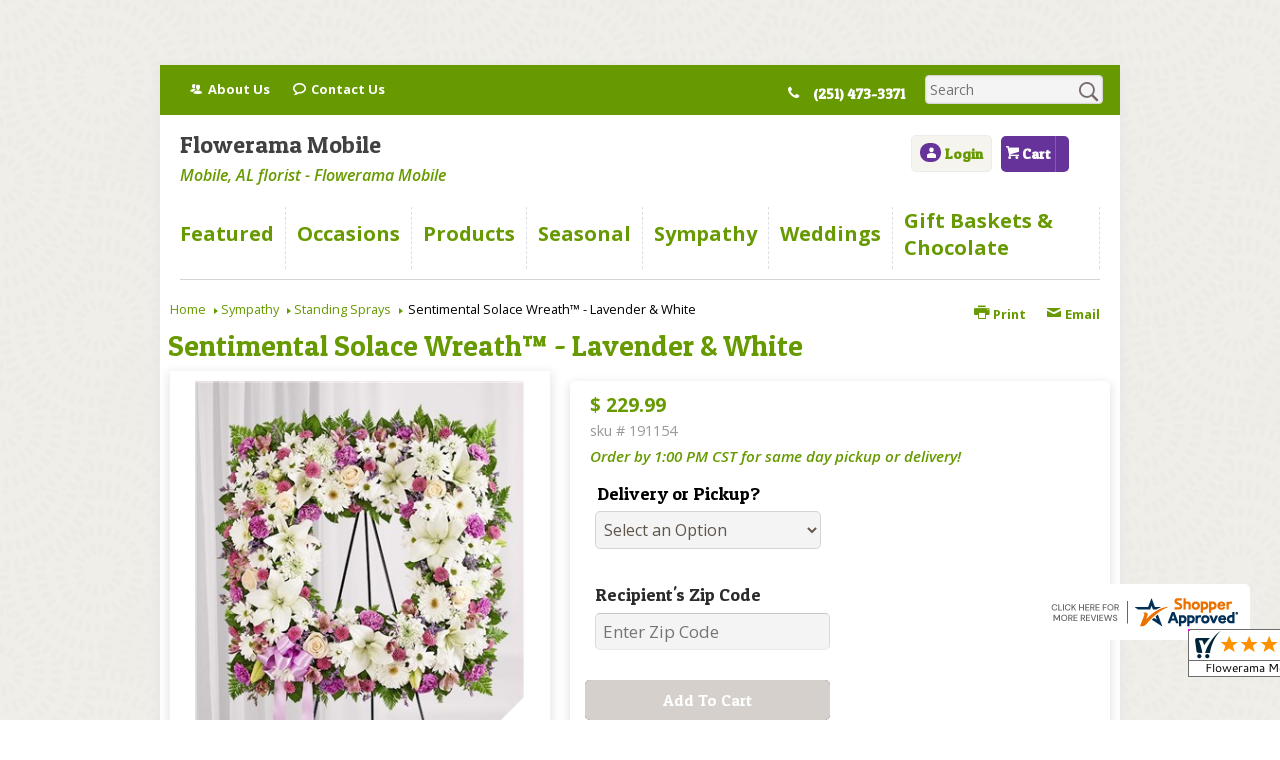

--- FILE ---
content_type: application/javascript
request_url: https://www.shopperapproved.com/widgets/testimonial/3.0/_BLOOMH5100000.js
body_size: 9275
content:

var sa_widget_overall = '4.9';
var sa_widget_overallcount = '774';
var dark_logo = 'https://www.shopperapproved.com/widgets/images/widgetfooter-darklogo-eng.png';
var darknarrow_logo = 'https://www.shopperapproved.com/widgets/images/widgetfooter-darknarrow-eng.png';
var white_logo = 'https://www.shopperapproved.com/widgets/images/widgetfooter-whitelogo-eng.png';
var whitenarrow_logo = 'https://www.shopperapproved.com/widgets/images/widgetfooter-whitenarrow-eng.png';
var colorized_logo = 'https://www.shopperapproved.com/widgets/images/widgetfooter-darklogo-eng-colorized.png';

//Cached 2026-01-25 02:27:13

sa_id = '37669';
sa_widget_contents = [{"name":"<span class=\"sa_displayname\">Charles B.<\/span>","date":"24 Jan 2026","stars":"5.0","link":"https:\/\/www.shopperapproved.com\/reviews\/Flowerama Mobile?reviewid=213765704","comments":"    Thank you.\n    "},{"name":"<span class=\"sa_displayname\">Charles R.<\/span>","date":"17 Jan 2026","stars":"5.0","link":"https:\/\/www.shopperapproved.com\/reviews\/Flowerama Mobile?reviewid=213414863","comments":"    Thank you.\n    "},{"name":"<span class=\"sa_displayname\">Myra D.<\/span>","date":"15 Jan 2026","stars":"5.0","link":"https:\/\/www.shopperapproved.com\/reviews\/Flowerama Mobile?reviewid=213310639","comments":"    Everything was so easy!\n    "},{"name":"<span class=\"sa_displayname\">Aaliyah M.<\/span>","date":"12 Jan 2026","stars":"5.0","link":"https:\/\/www.shopperapproved.com\/reviews\/Flowerama Mobile?reviewid=213105748","comments":"    Great experience and very easy!\n    "},{"name":"<span class=\"sa_displayname\">Monica M.<\/span><span class=\"sa_location\">- <span class=\"sa_stateprov\">Alabama<\/span>, <span class=\"sa_country\">united states<\/span><\/span>","date":"08 Jan 2026","stars":"5.0","link":"https:\/\/www.shopperapproved.com\/reviews\/Flowerama Mobile?reviewid=212427819","comments":"    You guys are always the best\n    "},{"name":"<span class=\"sa_displayname\">Cindy W.<\/span>","date":"08 Jan 2026","stars":"5.0","link":"https:\/\/www.shopperapproved.com\/reviews\/Flowerama Mobile?reviewid=212907424","comments":"    Flowerama have always been amazing! I live out in California and always use them for all birthday occasions.\n    "},{"name":"<span class=\"sa_displayname\">Jamie L.<\/span>","date":"06 Jan 2026","stars":"5.0","link":"https:\/\/www.shopperapproved.com\/reviews\/Flowerama Mobile?reviewid=212336860","comments":"    I love Flowerama! They always do a great job! Highly recommend for any occasion!\n    "},{"name":"<span class=\"sa_displayname\">Rebecca N.<\/span><span class=\"sa_location\">- <span class=\"sa_stateprov\">LA<\/span>, <span class=\"sa_country\">united states<\/span><\/span>","date":"05 Jan 2026","stars":"5.0","link":"https:\/\/www.shopperapproved.com\/reviews\/Flowerama Mobile?reviewid=212176666","comments":"    Easy to order, good communication, fast delivery. Flowerama called me to confirm a change in style\/model of selected bouquet. Very friendly, and professional. Will use them again!\n    "},{"name":"<span class=\"sa_displayname\">Jasper J.<\/span>","date":"27 Dec 2025","stars":"5.0","link":"https:\/\/www.shopperapproved.com\/reviews\/Flowerama Mobile?reviewid=212313685","comments":"    Lovely selection. Easy browsing.\n    "},{"name":"<span class=\"sa_displayname\">Chad<\/span><span class=\"sa_location\">- <span class=\"sa_stateprov\">AL<\/span>, <span class=\"sa_country\">united states<\/span><\/span>","date":"23 Dec 2025","stars":"5.0","link":"https:\/\/www.shopperapproved.com\/reviews\/Flowerama Mobile?reviewid=211595446","comments":"    Always prompt and reliable.  Order placed and delivered within a couple of hours.\n    "},{"name":"<span class=\"sa_displayname\">Rebecca S.<\/span>","date":"19 Dec 2025","stars":"5.0","link":"https:\/\/www.shopperapproved.com\/reviews\/Flowerama Mobile?reviewid=211977198","comments":"    Everything went great! Flowerama always makes lovely gifts!\n    "},{"name":"<span class=\"sa_displayname\">Laone K.<\/span>","date":"15 Dec 2025","stars":"5.0","link":"https:\/\/www.shopperapproved.com\/reviews\/Flowerama Mobile?reviewid=211730962","comments":"    Good selection. Decent prices.  Next day delivery and easy to use website.  Well done.\n    "},{"name":"<span class=\"sa_displayname\">Belinda L.<\/span>","date":"12 Dec 2025","stars":"5.0","link":"https:\/\/www.shopperapproved.com\/reviews\/Flowerama Mobile?reviewid=211544951","comments":"    Please deliver today. Thanks\n    "},{"name":"<span class=\"sa_displayname\">Bryant<\/span>","date":"11 Dec 2025","stars":"5.0","link":"https:\/\/www.shopperapproved.com\/reviews\/Flowerama Mobile?reviewid=211487685","comments":"    Second time I have purchased from Flowerama. Great expierence and great customer service.\n    "},{"name":"<span class=\"sa_displayname\">Lawrence B.<\/span>","date":"11 Dec 2025","stars":"5.0","link":"https:\/\/www.shopperapproved.com\/reviews\/Flowerama Mobile?reviewid=211481564","comments":"    N\/A\n    "},{"name":"<span class=\"sa_displayname\">Dennis R.<\/span>","date":"10 Dec 2025","stars":"5.0","link":"https:\/\/www.shopperapproved.com\/reviews\/Flowerama Mobile?reviewid=211424857","comments":"    It's always a pleasure thank you\n    "},{"name":"<span class=\"sa_displayname\">Vielca J.<\/span>","date":"03 Dec 2025","stars":"5.0","link":"https:\/\/www.shopperapproved.com\/reviews\/Flowerama Mobile?reviewid=211036787","comments":"    Quick and easy\n    "},{"name":"<span class=\"sa_displayname\">Dominic J.<\/span>","date":"01 Dec 2025","stars":"5.0","link":"https:\/\/www.shopperapproved.com\/reviews\/Flowerama Mobile?reviewid=210795859","comments":"    Good\n    "},{"name":"<span class=\"sa_displayname\">Joe<\/span>","date":"28 Nov 2025","stars":"5.0","link":"https:\/\/www.shopperapproved.com\/reviews\/Flowerama Mobile?reviewid=210582337","comments":"    Excellent\n    "},{"name":"<span class=\"sa_displayname\">Ia<\/span>","date":"25 Nov 2025","stars":"5.0","link":"https:\/\/www.shopperapproved.com\/reviews\/Flowerama Mobile?reviewid=209351264","comments":"    None\n    "},{"name":"<span class=\"sa_displayname\">Yetivia H.<\/span>","date":"21 Nov 2025","stars":"5.0","link":"https:\/\/www.shopperapproved.com\/reviews\/Flowerama Mobile?reviewid=209615519","comments":"    Website is user friendly.\n    "},{"name":"<span class=\"sa_displayname\">Aretha I.<\/span>","date":"16 Nov 2025","stars":"5.0","link":"https:\/\/www.shopperapproved.com\/reviews\/Flowerama Mobile?reviewid=209847937","comments":"    It has not shipped yet. Once it does you will have my answer\n    "},{"name":"<span class=\"sa_displayname\">Dylan P.<\/span><span class=\"sa_location\">- <span class=\"sa_stateprov\">Alabama <\/span>, <span class=\"sa_country\">united states<\/span><\/span>","date":"13 Nov 2025","stars":"5.0","link":"https:\/\/www.shopperapproved.com\/reviews\/Flowerama Mobile?reviewid=208962606","comments":"    Great company\n    "},{"name":"<span class=\"sa_displayname\">Greg D.<\/span>","date":"09 Nov 2025","stars":"5.0","link":"https:\/\/www.shopperapproved.com\/reviews\/Flowerama Mobile?reviewid=209459434","comments":"    Awesome\n    "},{"name":"<span class=\"sa_displayname\">Tenaysha C.<\/span>","date":"07 Nov 2025","stars":"5.0","link":"https:\/\/www.shopperapproved.com\/reviews\/Flowerama Mobile?reviewid=209361237","comments":"    need more choices\n    "},{"name":"<span class=\"sa_displayname\">Darius Y.<\/span><span class=\"sa_location\">- <span class=\"sa_stateprov\">AL<\/span>, <span class=\"sa_country\">United States<\/span><\/span>","date":"02 Nov 2025","stars":"5.0","link":"https:\/\/www.shopperapproved.com\/reviews\/Flowerama Mobile?reviewid=208515632","comments":"    The delivery was on time like and expected. And the presentation was fantastic. Thanks guys\n    "},{"name":"<span class=\"sa_displayname\">Tonie M.<\/span><span class=\"sa_location\">- <span class=\"sa_stateprov\">Alabama<\/span>, <span class=\"sa_country\">united states<\/span><\/span>","date":"24 Oct 2025","stars":"5.0","link":"https:\/\/www.shopperapproved.com\/reviews\/Flowerama Mobile?reviewid=208054238","comments":"    Quick and easy\n    "},{"name":"<span class=\"sa_displayname\">LaTisha C.<\/span>","date":"05 Oct 2025","stars":"5.0","link":"https:\/\/www.shopperapproved.com\/reviews\/Flowerama Mobile?reviewid=207550225","comments":"    Wonderful experience! I truly enjoy you all.You all are amazing!!!!\n    "},{"name":"<span class=\"sa_displayname sa_anonymous\">A Reviewer<\/span>","date":"02 Oct 2025","stars":"5.0","link":"https:\/\/www.shopperapproved.com\/reviews\/Flowerama Mobile?reviewid=207436367","comments":"    Love the flowers they bring\n    "},{"name":"<span class=\"sa_displayname\">barry<\/span><span class=\"sa_location\">- <span class=\"sa_stateprov\">AL<\/span>, <span class=\"sa_country\">united states<\/span><\/span>","date":"28 Sep 2025","stars":"5.0","link":"https:\/\/www.shopperapproved.com\/reviews\/Flowerama Mobile?reviewid=206658747","comments":"    easy to deliver. great website\n    "},{"name":"<span class=\"sa_displayname\">Demario C.<\/span>","date":"28 Sep 2025","stars":"5.0","link":"https:\/\/www.shopperapproved.com\/reviews\/Flowerama Mobile?reviewid=206741730","comments":"    Seems to be good so far\n    "},{"name":"<span class=\"sa_displayname\">Darius Y.<\/span><span class=\"sa_location\">- <span class=\"sa_stateprov\">AL<\/span>, <span class=\"sa_country\">United States<\/span><\/span>","date":"27 Sep 2025","stars":"5.0","link":"https:\/\/www.shopperapproved.com\/reviews\/Flowerama Mobile?reviewid=206639086","comments":"    My Mom loved her gifts. Thanks guys and God bless\n    "},{"name":"<span class=\"sa_displayname\">Aerryalle B.<\/span>","date":"23 Sep 2025","stars":"5.0","link":"https:\/\/www.shopperapproved.com\/reviews\/Flowerama Mobile?reviewid=206952983","comments":"    This is the ONLY florist I have ever used and that I WILL EVER USE!!\n    "},{"name":"<span class=\"sa_displayname\">Geneva W.<\/span>","date":"14 Sep 2025","stars":"5.0","link":"https:\/\/www.shopperapproved.com\/reviews\/Flowerama Mobile?reviewid=206489989","comments":"    I appreciate the user friendly online option.\n    "},{"name":"<span class=\"sa_displayname\">Becca<\/span><span class=\"sa_location\">- <span class=\"sa_stateprov\">AL<\/span>, <span class=\"sa_country\">united states<\/span><\/span>","date":"12 Sep 2025","stars":"5.0","link":"https:\/\/www.shopperapproved.com\/reviews\/Flowerama Mobile?reviewid=205839064","comments":"    cute selection and very quick service\n    "},{"name":"<span class=\"sa_displayname\">Gregory W.<\/span>","date":"12 Sep 2025","stars":"5.0","link":"https:\/\/www.shopperapproved.com\/reviews\/Flowerama Mobile?reviewid=206392795","comments":"    Easy to use website.\n    "},{"name":"<span class=\"sa_displayname\">Jacqueline C.<\/span><span class=\"sa_location\">- <span class=\"sa_stateprov\">Alabama<\/span>, <span class=\"sa_country\">united states<\/span><\/span>","date":"11 Sep 2025","stars":"5.0","link":"https:\/\/www.shopperapproved.com\/reviews\/Flowerama Mobile?reviewid=205649190","comments":"    Super easy to navigate this website. Beautiful arrangement and fast delivery.\n    "},{"name":"<span class=\"sa_displayname\">Chris G.<\/span><span class=\"sa_location\">- <span class=\"sa_stateprov\">AL<\/span>, <span class=\"sa_country\">united states<\/span><\/span>","date":"30 Aug 2025","stars":"5.0","link":"https:\/\/www.shopperapproved.com\/reviews\/Flowerama Mobile?reviewid=205166671","comments":"    It was a fast delivery and the flowers were beautiful. But the only problem I had was they didn't send any flower food so the died pretty quick.\n    "},{"name":"<span class=\"sa_displayname\">Toni R.<\/span>","date":"24 Aug 2025","stars":"5.0","link":"https:\/\/www.shopperapproved.com\/reviews\/Flowerama Mobile?reviewid=205382401","comments":"    Beautiful flowers and Always easy to do business with!\n    "},{"name":"<span class=\"sa_displayname\">Eloise R.<\/span>","date":"22 Aug 2025","stars":"5.0","link":"https:\/\/www.shopperapproved.com\/reviews\/Flowerama Mobile?reviewid=205289239","comments":"    So quick and convenient and I love the variety of choices and prices.\n    "},{"name":"<span class=\"sa_displayname\">Charles B.<\/span><span class=\"sa_location\">- <span class=\"sa_stateprov\">Alabama<\/span>, <span class=\"sa_country\">united states<\/span><\/span>","date":"18 Aug 2025","stars":"5.0","link":"https:\/\/www.shopperapproved.com\/reviews\/Flowerama Mobile?reviewid=204368690","comments":"    Excellent quality.  Superb service. Thank you very much.\n    "},{"name":"<span class=\"sa_displayname\">Marvin J.<\/span>","date":"14 Aug 2025","stars":"5.0","link":"https:\/\/www.shopperapproved.com\/reviews\/Flowerama Mobile?reviewid=204868204","comments":"    Great\n    "},{"name":"<span class=\"sa_displayname\">Jerri P.<\/span>","date":"12 Aug 2025","stars":"5.0","link":"https:\/\/www.shopperapproved.com\/reviews\/Flowerama Mobile?reviewid=204750718","comments":"    Great\n    "},{"name":"<span class=\"sa_displayname\">Karen C.<\/span>","date":"12 Aug 2025","stars":"5.0","link":"https:\/\/www.shopperapproved.com\/reviews\/Flowerama Mobile?reviewid=204738484","comments":"    The website is straightforward to navigate.\n    "},{"name":"<span class=\"sa_displayname\">Chandra P.<\/span>","date":"31 Jul 2025","stars":"5.0","link":"https:\/\/www.shopperapproved.com\/reviews\/Flowerama Mobile?reviewid=204058911","comments":"    Quick and easy\n    "},{"name":"<span class=\"sa_displayname\">Trenton C.<\/span><span class=\"sa_location\">- <span class=\"sa_stateprov\">TEXAS<\/span>, <span class=\"sa_country\">united states<\/span><\/span>","date":"29 Jul 2025","stars":"5.0","link":"https:\/\/www.shopperapproved.com\/reviews\/Flowerama Mobile?reviewid=203436869","comments":"    Easy\n    "},{"name":"<span class=\"sa_displayname\">Matthew B.<\/span>","date":"23 Jul 2025","stars":"5.0","link":"https:\/\/www.shopperapproved.com\/reviews\/Flowerama Mobile?reviewid=203678349","comments":"    Quick and easy\n    "},{"name":"<span class=\"sa_displayname\">Bridget<\/span>","date":"02 Jul 2025","stars":"5.0","link":"https:\/\/www.shopperapproved.com\/reviews\/Flowerama Mobile?reviewid=202552382","comments":"    This was for My eye dr who is retiring\n    "},{"name":"<span class=\"sa_displayname\">LaTisha C.<\/span>","date":"30 Jun 2025","stars":"5.0","link":"https:\/\/www.shopperapproved.com\/reviews\/Flowerama Mobile?reviewid=202468269","comments":"    Approved\n    "},{"name":"<span class=\"sa_displayname\">Courtney L.<\/span>","date":"30 Jun 2025","stars":"5.0","link":"https:\/\/www.shopperapproved.com\/reviews\/Flowerama Mobile?reviewid=202453482","comments":"    Easy and hassle free\n    "},{"name":"<span class=\"sa_displayname\">Carmella H.<\/span><span class=\"sa_location\">- <span class=\"sa_stateprov\">Alabama<\/span>, <span class=\"sa_country\">united states<\/span><\/span>","date":"26 Jun 2025","stars":"5.0","link":"https:\/\/www.shopperapproved.com\/reviews\/Flowerama Mobile?reviewid=201792093","comments":"    I'm never disappointed when I order from here.\n    "},{"name":"<span class=\"sa_displayname\">Terri G.<\/span>","date":"21 Jun 2025","stars":"5.0","link":"https:\/\/www.shopperapproved.com\/reviews\/Flowerama Mobile?reviewid=202056967","comments":"    Always order from you and have never been disappointed.\n    "},{"name":"<span class=\"sa_displayname\">Zach<\/span>","date":"19 Jun 2025","stars":"5.0","link":"https:\/\/www.shopperapproved.com\/reviews\/Flowerama Mobile?reviewid=201925214","comments":"    Please try to deliver around 9-10AM.\n    "},{"name":"<span class=\"sa_displayname\">Winston A.<\/span>","date":"18 Jun 2025","stars":"5.0","link":"https:\/\/www.shopperapproved.com\/reviews\/Flowerama Mobile?reviewid=201915561","comments":"    Well, I hope everything goes well. The delivery isn't going to be sent until tomorrow the next day. So I'll See...\n    "},{"name":"<span class=\"sa_displayname\">Shamirra R.<\/span>","date":"13 Jun 2025","stars":"5.0","link":"https:\/\/www.shopperapproved.com\/reviews\/Flowerama Mobile?reviewid=201654168","comments":"    Very easy to place order online.\n    "},{"name":"<span class=\"sa_displayname\">Jay<\/span>","date":"12 Jun 2025","stars":"5.0","link":"https:\/\/www.shopperapproved.com\/reviews\/Flowerama Mobile?reviewid=201609354","comments":"    I would love to have promo codes sent to my email. I\u2019ve ordered several times already\n    "},{"name":"<span class=\"sa_displayname\">Nicole F.<\/span>","date":"11 Jun 2025","stars":"5.0","link":"https:\/\/www.shopperapproved.com\/reviews\/Flowerama Mobile?reviewid=201570174","comments":"    Easy to find was I was looking for. Beautiful flowers!\n    "},{"name":"<span class=\"sa_displayname\">skip J.<\/span>","date":"27 May 2025","stars":"5.0","link":"https:\/\/www.shopperapproved.com\/reviews\/Flowerama Mobile?reviewid=200808262","comments":"    Great arrangements and easy process\n    "},{"name":"<span class=\"sa_displayname\">Daryl<\/span><span class=\"sa_location\">- <span class=\"sa_stateprov\">AL<\/span>, <span class=\"sa_country\">united states<\/span><\/span>","date":"20 May 2025","stars":"5.0","link":"https:\/\/www.shopperapproved.com\/reviews\/Flowerama Mobile?reviewid=199932848","comments":"    No issues whatsoever. The arrangement was exactly as pictured on the website. Very satisfied.\n    "},{"name":"<span class=\"sa_displayname\">Leland T.<\/span><span class=\"sa_location\">- <span class=\"sa_stateprov\">AL<\/span>, <span class=\"sa_country\">united states<\/span><\/span>","date":"19 May 2025","stars":"5.0","link":"https:\/\/www.shopperapproved.com\/reviews\/Flowerama Mobile?reviewid=199730058","comments":"    Everything was great.\n    "},{"name":"<span class=\"sa_displayname\">Mario R.<\/span>","date":"19 May 2025","stars":"5.0","link":"https:\/\/www.shopperapproved.com\/reviews\/Flowerama Mobile?reviewid=200393404","comments":"    All good\n    "},{"name":"<span class=\"sa_displayname sa_anonymous\">A Reviewer<\/span>","date":"19 May 2025","stars":"5.0","link":"https:\/\/www.shopperapproved.com\/reviews\/Flowerama Mobile?reviewid=199887314","comments":"    Great\n    "},{"name":"<span class=\"sa_displayname\">Ben C.<\/span><span class=\"sa_location\">- <span class=\"sa_stateprov\">Alabama <\/span>, <span class=\"sa_country\">USA<\/span><\/span>","date":"18 May 2025","stars":"5.0","link":"https:\/\/www.shopperapproved.com\/reviews\/Flowerama Mobile?reviewid=199798353","comments":"    No complaints, what so ever.\n    "},{"name":"<span class=\"sa_displayname sa_anonymous\">A Reviewer<\/span>","date":"16 May 2025","stars":"5.0","link":"https:\/\/www.shopperapproved.com\/reviews\/Flowerama Mobile?reviewid=200247923","comments":"    The website and checkout were very easy to use.\n    "},{"name":"<span class=\"sa_displayname\">Julie B.<\/span>","date":"13 May 2025","stars":"5.0","link":"https:\/\/www.shopperapproved.com\/reviews\/Flowerama Mobile?reviewid=199342963","comments":"    The flowers and plant I ordered were beautiful! Delivery was within an hour and my friend LOVED it! I have nothing but good things to say about this florist and would highly recommend!\n    "},{"name":"<span class=\"sa_displayname\">Devon D.<\/span>","date":"10 May 2025","stars":"5.0","link":"https:\/\/www.shopperapproved.com\/reviews\/Flowerama Mobile?reviewid=199951050","comments":"    Great shop!!!\n    "},{"name":"<span class=\"sa_displayname\">Rachelle<\/span>","date":"09 May 2025","stars":"5.0","link":"https:\/\/www.shopperapproved.com\/reviews\/Flowerama Mobile?reviewid=199907565","comments":"    Thank you, the last two times I\u2019ve sent mom flowers she raved and sent pictures.\n    "},{"name":"<span class=\"sa_displayname\">Jason S.<\/span>","date":"08 May 2025","stars":"5.0","link":"https:\/\/www.shopperapproved.com\/reviews\/Flowerama Mobile?reviewid=199790894","comments":"    Thanks for always being there when special occasions warrant a gift\n    "},{"name":"<span class=\"sa_displayname\">Charles B.<\/span>","date":"07 May 2025","stars":"5.0","link":"https:\/\/www.shopperapproved.com\/reviews\/Flowerama Mobile?reviewid=199742070","comments":"    Thank you very much.\n    "},{"name":"<span class=\"sa_displayname\">Michael D.<\/span>","date":"07 May 2025","stars":"5.0","link":"https:\/\/www.shopperapproved.com\/reviews\/Flowerama Mobile?reviewid=199733656","comments":"    Thank you\n    "},{"name":"<span class=\"sa_displayname\">Blaine<\/span>","date":"05 May 2025","stars":"5.0","link":"https:\/\/www.shopperapproved.com\/reviews\/Flowerama Mobile?reviewid=199585801","comments":"    Very smooth and easy experience with no crashes.\n    "},{"name":"<span class=\"sa_displayname\">Wilma D.<\/span><span class=\"sa_location\">- <span class=\"sa_stateprov\">AL<\/span>, <span class=\"sa_country\">united states<\/span><\/span>","date":"04 May 2025","stars":"5.0","link":"https:\/\/www.shopperapproved.com\/reviews\/Flowerama Mobile?reviewid=199027620","comments":"    Beautiful.\n    "},{"name":"<span class=\"sa_displayname\">Laura B.<\/span><span class=\"sa_location\">- <span class=\"sa_stateprov\">Tennessee<\/span>, <span class=\"sa_country\">united states<\/span><\/span>","date":"01 May 2025","stars":"5.0","link":"https:\/\/www.shopperapproved.com\/reviews\/Flowerama Mobile?reviewid=198721149","comments":"    Flowerama has never disappointed me. The arrangements are always beautiful and delivered on time!\n    "},{"name":"<span class=\"sa_displayname\">Jon D.<\/span>","date":"30 Apr 2025","stars":"5.0","link":"https:\/\/www.shopperapproved.com\/reviews\/Flowerama Mobile?reviewid=199338999","comments":"    Outstanding\n    "},{"name":"<span class=\"sa_displayname\">Bryant<\/span>","date":"25 Apr 2025","stars":"5.0","link":"https:\/\/www.shopperapproved.com\/reviews\/Flowerama Mobile?reviewid=199102017","comments":"    Thank you!\n    "},{"name":"<span class=\"sa_displayname sa_anonymous\">A Reviewer<\/span>","date":"23 Apr 2025","stars":"5.0","link":"https:\/\/www.shopperapproved.com\/reviews\/Flowerama Mobile?reviewid=198957572","comments":"    Good card selection process\n    "},{"name":"<span class=\"sa_displayname\">LaBrittany K.<\/span><span class=\"sa_location\">- <span class=\"sa_stateprov\">Alabama<\/span>, <span class=\"sa_country\">united states<\/span><\/span>","date":"21 Apr 2025","stars":"5.0","link":"https:\/\/www.shopperapproved.com\/reviews\/Flowerama Mobile?reviewid=198222047","comments":"    I love y'all ! Even now that I've moved 500+  miles away I can always count on you all ! There's nothing like home. The best in Mobile !\n    "},{"name":"<span class=\"sa_displayname\">Johnathan H.<\/span>","date":"17 Apr 2025","stars":"5.0","link":"https:\/\/www.shopperapproved.com\/reviews\/Flowerama Mobile?reviewid=198646711","comments":"    Easy peasy\n    "},{"name":"<span class=\"sa_displayname\">Chris H.<\/span>","date":"16 Apr 2025","stars":"5.0","link":"https:\/\/www.shopperapproved.com\/reviews\/Flowerama Mobile?reviewid=198589660","comments":"    Very easy to navigate the site and order !\n    "},{"name":"<span class=\"sa_displayname\">Karen<\/span>","date":"15 Apr 2025","stars":"5.0","link":"https:\/\/www.shopperapproved.com\/reviews\/Flowerama Mobile?reviewid=197940834","comments":"    Easy to order and delivery went off without a hitch\n    "},{"name":"<span class=\"sa_displayname\">Linda T.<\/span><span class=\"sa_location\">- <span class=\"sa_stateprov\">AL<\/span>, <span class=\"sa_country\">united states<\/span><\/span>","date":"11 Apr 2025","stars":"5.0","link":"https:\/\/www.shopperapproved.com\/reviews\/Flowerama Mobile?reviewid=197723992","comments":"    Always buying flowers for the lovely ladies in my life from here!\n    "},{"name":"<span class=\"sa_displayname\">Cynthia D.<\/span>","date":"10 Apr 2025","stars":"5.0","link":"https:\/\/www.shopperapproved.com\/reviews\/Flowerama Mobile?reviewid=198234021","comments":"    Expedient and efficient\n    "},{"name":"<span class=\"sa_displayname\">Bridgette Y.<\/span>","date":"09 Apr 2025","stars":"5.0","link":"https:\/\/www.shopperapproved.com\/reviews\/Flowerama Mobile?reviewid=198205773","comments":"    Very efficient.\n    "},{"name":"<span class=\"sa_displayname\">Tim S.<\/span>","date":"04 Apr 2025","stars":"5.0","link":"https:\/\/www.shopperapproved.com\/reviews\/Flowerama Mobile?reviewid=197907624","comments":"    Everything was great. Friendly people on the phone\n    "},{"name":"<span class=\"sa_displayname\">Carmella H.<\/span>","date":"03 Apr 2025","stars":"5.0","link":"https:\/\/www.shopperapproved.com\/reviews\/Flowerama Mobile?reviewid=197884777","comments":"    Love this company!\n    "},{"name":"<span class=\"sa_displayname\">Christine<\/span>","date":"03 Apr 2025","stars":"5.0","link":"https:\/\/www.shopperapproved.com\/reviews\/Flowerama Mobile?reviewid=197844166","comments":"    Always easy with great selection.\n    "},{"name":"<span class=\"sa_displayname\">Ursula H.<\/span>","date":"28 Mar 2025","stars":"5.0","link":"https:\/\/www.shopperapproved.com\/reviews\/Flowerama Mobile?reviewid=197523829","comments":"    Excellent so far!\n    "},{"name":"<span class=\"sa_displayname\">Alicia O.<\/span><span class=\"sa_location\">- <span class=\"sa_stateprov\">Ga<\/span>, <span class=\"sa_country\">united states<\/span><\/span>","date":"25 Mar 2025","stars":"5.0","link":"https:\/\/www.shopperapproved.com\/reviews\/Flowerama Mobile?reviewid=196806669","comments":"    Very friendly, good quality, easy to use website\n    "},{"name":"<span class=\"sa_displayname sa_anonymous\">A Reviewer<\/span>","date":"24 Mar 2025","stars":"5.0","link":"https:\/\/www.shopperapproved.com\/reviews\/Flowerama Mobile?reviewid=197279122","comments":"    We love Flowerama!!!\n    "},{"name":"<span class=\"sa_displayname\">Martha H.<\/span>","date":"21 Mar 2025","stars":"5.0","link":"https:\/\/www.shopperapproved.com\/reviews\/Flowerama Mobile?reviewid=197140876","comments":"    Very easy transaction\n    "},{"name":"<span class=\"sa_displayname\">Raiven P.<\/span><span class=\"sa_location\">- <span class=\"sa_stateprov\">AL<\/span>, <span class=\"sa_country\">united states<\/span><\/span>","date":"20 Mar 2025","stars":"5.0","link":"https:\/\/www.shopperapproved.com\/reviews\/Flowerama Mobile?reviewid=196514031","comments":"    Loved the service provided\n    "},{"name":"<span class=\"sa_displayname\">Sajni F.<\/span>","date":"19 Mar 2025","stars":"5.0","link":"https:\/\/www.shopperapproved.com\/reviews\/Flowerama Mobile?reviewid=197012738","comments":"    The website was easy to use!\n    "},{"name":"<span class=\"sa_displayname\">James R.<\/span>","date":"13 Mar 2025","stars":"5.0","link":"https:\/\/www.shopperapproved.com\/reviews\/Flowerama Mobile?reviewid=196680871","comments":"    This is my first time ordering from you. I wanted to use a local flower shop.\n    "},{"name":"<span class=\"sa_displayname\">Clara R.<\/span>","date":"10 Mar 2025","stars":"5.0","link":"https:\/\/www.shopperapproved.com\/reviews\/Flowerama Mobile?reviewid=196511292","comments":"    Great !\n    "},{"name":"<span class=\"sa_displayname\">Anna L.<\/span>","date":"10 Mar 2025","stars":"5.0","link":"https:\/\/www.shopperapproved.com\/reviews\/Flowerama Mobile?reviewid=196509078","comments":"    Online ordering was a breeze!\n    "},{"name":"<span class=\"sa_displayname\">Emanual<\/span><span class=\"sa_location\">- <span class=\"sa_stateprov\">Alabama<\/span>, <span class=\"sa_country\">united states<\/span><\/span>","date":"09 Mar 2025","stars":"5.0","link":"https:\/\/www.shopperapproved.com\/reviews\/Flowerama Mobile?reviewid=195875965","comments":"    It was great\n    "},{"name":"<span class=\"sa_displayname sa_anonymous\">A Reviewer<\/span>","date":"28 Feb 2025","stars":"5.0","link":"https:\/\/www.shopperapproved.com\/reviews\/Flowerama Mobile?reviewid=195955151","comments":"    Easy order process!\n    "},{"name":"<span class=\"sa_displayname\">Danielle G.<\/span>","date":"22 Feb 2025","stars":"5.0","link":"https:\/\/www.shopperapproved.com\/reviews\/Flowerama Mobile?reviewid=195583048","comments":"    Great and easy to use!\n    "},{"name":"<span class=\"sa_displayname\">Pedro<\/span><span class=\"sa_location\">- <span class=\"sa_stateprov\">AL<\/span>, <span class=\"sa_country\">Estados Unidos<\/span><\/span>","date":"20 Feb 2025","stars":"5.0","link":"https:\/\/www.shopperapproved.com\/reviews\/Flowerama Mobile?reviewid=194919231","comments":"    Bery good\n    "},{"name":"<span class=\"sa_displayname\">Curtis R.<\/span>","date":"18 Feb 2025","stars":"5.0","link":"https:\/\/www.shopperapproved.com\/reviews\/Flowerama Mobile?reviewid=195411907","comments":"    Great site!\n    "}];
sa_css = '.sa_rounded .sa_review { -moz-border-radius: 10px !important; -webkit-border-radius: 10px !important; -khtml-border-radius: 10px !important; border-radius: 10px !important; } .sa_topborder .sa_review { border-width: 1px 0 0 0 !important; } .sa_noborder .sa_review { border-width: 0 !important; } .sa_bgWhite .sa_review { background-color: #ffffff; } .sa_bgBlack .sa_review { background-color: #000000; } .sa_bgBlue .sa_review { background-color: #012847; } .sa_bgGray .sa_review { background-color: #ebebeb; } .sa_bgRed .sa_review { background-color: #780001; } .sa_bgGreen .sa_review { background-color: #185a1c; } .sa_bgGold .sa_review { background-color: #b77105; } .sa_colorWhite .sa_review { color: #ffffff; } .sa_colorBlack .sa_review { color: #000000; } .sa_colorBlue .sa_review { color: #012847; } .sa_colorGray .sa_review { color: #808080; } .sa_borderWhite .sa_review { border: #ffffff solid 1px; } .sa_borderBlack .sa_review { border: #000000 solid 1px; } .sa_borderBlue .sa_review { border: #012847 solid 1px; } .sa_borderGray .sa_review { border: #ebebeb solid 1px; } .sa_displayname { font-weight: bold; padding-right: .5em; } .sa_info { width: 150px; font-size: 14px; padding: 0 12px 12px 0; overflow: hidden; } .sa_name { white-space: nowrap; overflow: hidden; text-overflow: ellipsis; } .sa_wide .sa_name { white-space: inherit; overflow: auto; text-overflow: none; } .sa_comments { background-color: inherit !important; overflow: hidden; position: relative; line-height: 1.2em; padding: 0 !important; } .sa_comments:before { background-color: inherit; bottom: 0; position: absolute; right: 0; content: \'\\2026\'; } .sa_comments:after{ content: \'\'; background-color: inherit; position: absolute; height: 100px; width: 100%; z-index: 1; } .sa_wide .sa_info { float: left; height: 90px; } .sa_wide .sa_comments { text-align: left; } .sa_review { clear: both; padding: 1em !important; height: 160px; overflow: hidden; margin: 2px; cursor: pointer; } .sa_review span { display: inline !important; } .sa_review span.sa_star { display: inline-block !important; } .sa_wide .sa_review { height: auto; overflow: auto; } .sa_star { cursor:pointer; /*background: url(\"https://www.shopperapproved.com/widgets/widgetstar.png\") no-repeat;*/ background: url(\"https://www.shopperapproved.com/thankyou/simplestar.png\") no-repeat; width: 24px; height: 24px; display: inline-block !important; padding-right: 4px; } .sa_activestar { background-position: 0 -24px; } .sa_date { display: none; } .sa_showdate .sa_date { display: block !important; } .sa_narrow { font-size: 11px !important; } .sa_narrow .sa_review { height: 130px; } .sa_narrow .sa_name { font-size: 12px !important; width: 120px !important; } .sa_narrow .sa_date { font-size: 12px !important; width: 120px !important; } /*.sa_narrow .sa_star { background: url(\"https://www.shopperapproved.com/widgets/widgetstar-small.png\") no-repeat !important; width: 18px !important; height: 18px !important; }*/ .sa_narrow .sa_star { background-image: url(\"https://www.shopperapproved.com/thankyou/simplestar.png\") !important; background-repeat: no-repeat !important; transform: scale(.75) !important; width: 26px !important; height: 30px !important; background-size: cover !important; background-position: 0 0; } .sa_narrow .sa_activestar { background-position: 0 -30px; } .sa_activestar_clientside { background-position: 0 -26px !important; } .sa_review120 .sa_review { height: 120px; } .sa_review95 .sa_review { height: 95px; } .sa_hidelocation .sa_location { display: none !important; } .sa_hideimage .sa_widget_footer { display: none !important; } .sa_temp { height: auto !important; overflow: visible !important; } .sa_wide.sa_narrow .sa_review { height: 50px; } .sa_wide.sa_narrow .sa_info { height: 35px; } .sa_wide.sa_narrow .sa_comments { } .sa_table { border: 0; background-color: inherit; } .sa_table tr { background-color: inherit; } .sa_table td { border: 0; background-color: inherit; } .sa_left { width: 150px; vertical-align: top; } .sa_right { vertical-align: top; } .sa_flex .sa_info,.sa_flex .sa_comments,.sa_flex .sa_review { height: auto !important; } .shopperapproved_widget table td { padding: 0 !important; }';

if (typeof(sa_static) == 'undefined')
    sa_static = false;

sa_setCookie = function(c_name,value,exdays)
{
    var exdate=new Date();
    exdate.setDate(exdate.getDate() + exdays);
    var c_value=escape(value) + ((exdays==null) ? "" : "; expires="+exdate.toUTCString())+"; secure";
    document.cookie=c_name + "=" + c_value;
}

sa_getCookie = function(c_name)
{
    var i,x,y,ARRcookies=document.cookie.split(";");
    for (i=0;i<ARRcookies.length;i++)
    {
        x=ARRcookies[i].substr(0,ARRcookies[i].indexOf("="));
        y=ARRcookies[i].substr(ARRcookies[i].indexOf("=")+1);
        x=x.replace(/^\s+|\s+$/g,"");
        if (x==c_name)
        {
            return unescape(y);
        }
    }
    return null;
} 

var sa_index = sa_getCookie('sa_current_view_merchant_'+sa_id);
var sa_product_index = sa_getCookie('sa_current_view_product_'+sa_id);
if (sa_index == null)
    sa_index = 0;
if (sa_product_index == null)
    sa_product_index = 0;    

function loadStyle(css) {
	
	//Adding roboto font on request for all
	var link = document.createElement('link');
    link.setAttribute('rel', 'stylesheet');
    link.setAttribute('type', 'text/css');
    link.setAttribute('href', 'https://fonts.googleapis.com/css?family=Roboto');
    document.getElementsByTagName('head')[0].appendChild(link);
	/////////////End roboto////////////
    var sastyle = document.createElement('style');
    sastyle.type = 'text/css';
    
    if (typeof(sastyle.styleSheet) != 'undefined' && typeof(sastyle.styleSheet.cssText) != 'undefined') {
        sastyle.styleSheet.cssText = css;   
    }
    else {
        sastyle.innerHTML = css;    
    }
    document.getElementsByTagName('head')[0].appendChild(sastyle);
}

function formatDate(date, format) {
    date = Date.parse(date);
    date = new Date(date);
    var day = date.getDate();
    var year = date.getFullYear();
    var month = date.getMonth();
    
    var longmonth = ['January', 'February', 'March', 'April', 'May', 'June', 'July', 'August', 'September', 'October', 'November', 'December'];
    var shortmonth = ['Jan', 'Feb', 'Mar', 'Apr', 'May', 'Jun', 'Jul', 'Aug', 'Sep', 'Oct', 'Nov', 'Dec'];
    
    switch (format) {
        case 'm/d/Y':
            return sa_pad(month+1, 2) + '/' + sa_pad(day, 2) + '/' + year;
        case 'd/m/Y':
            return sa_pad(day, 2) + '/' + sa_pad(month+1, 2) + '/' + year; 
        case 'j M Y':
            return day + ' ' + shortmonth[month] + ' ' + year;
        case 'F j, Y':
            return longmonth[month] + ' ' + day + ', ' + year;  
        default:
            return day + ' ' + shortmonth[month] + ' ' + year; 
    }  
}

function sa_pad(num, size) {
    var s = num+"";
    while (s.length < size) s = "0" + s;
    return s;
} 

var sa_loop = null;
function sa_loop_go(start) {
    
    if (typeof(sa_interval) == 'undefined') {
        sa_interval = 5000;
    }
    
    if (typeof(sa_loop) != 'undefined' && sa_loop != null)
        clearInterval(sa_loop);    
    if (start)
        sa_loop = window.setTimeout(saLoop, sa_interval);  
}

//http://weblogs.asp.net/joelvarty/archive/2009/05/07/load-jquery-dynamically.aspx
var jQueryScriptOutputted = false;
function initsaJQWidget3(restart) {
    
    if (typeof(restart) === 'undefined')
        restart = false;
    
    //if the jQuery object isn't available
    if (typeof(saJQ) == 'undefined') {

        if (! jQueryScriptOutputted) {
            //only output the script once..
            jQueryScriptOutputted = true;

            //output the script (load it from google api)
            var js = window.document.createElement('script');
            //jquery migration
            typeof(sa_jq_host) == 'undefined' ? sa_jq_host = 'www.shopperapproved.com': sa_jq_host;
            js.src = "//"+sa_jq_host+"/page/js/jquery.noconflict.js";
            // js.src = "//www.shopperapproved.com/page/js/jquery.noconflict.js";
            js.type = 'text/javascript'; 
            document.getElementsByTagName("head")[0].appendChild(js);
        }
        setTimeout(initsaJQWidget3, 50);
    } else { 
        
                
        function startShopperWidget3(first, tries)
        {
            tries = (typeof(tries) == 'undefined') ? 0 : ++tries;
            if (saJQ('div.shopperapproved_widget').length == 0 && tries < 10) {                 
                setTimeout(startShopperWidget3(first, tries), 300);
                return false;
            }
            
            if (typeof(sa_widget_overallcount) != 'undefined') {
                saJQ('.shopperapproved_rating_count').html(sa_widget_overallcount);
                saJQ('.shopperapproved_rating_value').html(sa_widget_overall);
            }
            
            
            if (typeof(first) == 'undefined')
                first = true;
                
            saJQ('a.sa_footer').click( function(e) {
                if (!saJQ(this).parent().siblings('div.shopperapproved_widget').hasClass('sa_hidelinks')) {
                    var nonwin = navigator.appName!='Microsoft Internet Explorer'?'yes':'no';
                    var height = screen.availHeight - 90;
                    var features = 'location='+nonwin+',scrollbars=yes,width=620,height='+height+',menubar=no,toolbar=no';
                    window.open(saJQ(this).prop('href'), 'shopperapproved', features);
                } 
                e.preventDefault();
            });
                                                                
            saJQ('div.shopperapproved_widget').each( function () {
                
                saJQ(this).height('css', '0px');
                
                var countclass = saJQ(this).attr('class').match(/sa_count([0-9]+)/);
                var count = (countclass) ? countclass[1] : 1;
                
                var horizontal = saJQ(this).hasClass('sa_horizontal');

                if (horizontal && saJQ(this).width() < count * 198) {
                    count = Math.floor(saJQ(this).width() / 198);
                    if (count < 1)
                        count = 1;
                }

                if (is_sa_product(this)) {
                    if (sa_product_widget_contents.length < count) {
                        count = sa_product_widget_contents.length;
                    }
                }
                else {
                    if (sa_widget_contents.length < count) {
                        count = sa_widget_contents.length;
                    }
                } 
                
                
                if ((horizontal && saJQ(this).width() / count >= 500) || (!horizontal && saJQ(this).width() >= 500)) {
                    saJQ(this).toggleClass('sa_wide', true);
                }

                var tdpercent = Math.round(100 / count);
                var widgethtml = (horizontal) ? '<table style="width:100%; table-layout: fixed;" cellpadding="5px"><tr>' : ''; 
                for (i=0; i<count; i++) {
                    if (horizontal)
                        widgethtml += '<td style="width:'+tdpercent+'%; vertical-align:top;">';
                    widgethtml += '<div class="sa_review" style="display: none;">';                            
                     
                    widgethtml += '<div class="sa_info"><span style="white-space: nowrap">'
                        + '<span class="sa_star"></span>'
                        + '<span class="sa_star"></span>'
                        + '<span class="sa_star"></span>'
                        + '<span class="sa_star"></span>'
                        + '<span class="sa_star"></span>'
                        + '</span>'
                        + '<div class="sa_name"></div>'
                        + '<div class="sa_date"></div>'
                        + '</div>';
                        
                     widgethtml += '<div class="sa_comments" style="padding-bottom: 10px"></div>';
                     
                     widgethtml += '</div>';
                     if (horizontal)
                        widgethtml += '</td>'; 
                     else
                        widgethtml += '<div style="clear:both;"></div>';                       
                }
                if (horizontal)
                    widgethtml += '</tr></table>';    
                saJQ(this).html(widgethtml);     
            });
            
            saJQ('window').resize( function () {
                var wide = ((saJQ('div.shopperapproved_widget').hasClass('sa_horizontal') && saJQ('div.shopperapproved_widget').width() / count >= 500)
                    || (!saJQ('div.shopperapproved_widget').hasClass('sa_horizontal') && saJQ('div.shopperapproved_widget').width() >= 500));
                saJQ('div.shopperapproved_widget').toggleClass('sa_wide', wide);
            });
            
            saLoop(first);

            if (!sa_static) {
                
                saJQ(' .sa_review').mouseover( function () {
                    sa_loop_go(false);      
                });
                
                saJQ(' .sa_review').mouseout( function () {
                    sa_loop_go(true);        
                });
                
                saJQ(' .sa_review').click( function() {
                    if (saJQ(this).data('link')) {
                        var nonwin=navigator.appName!='Microsoft Internet Explorer'?'yes':'no'; 
                        var certheight=screen.availHeight-90; 
                        window.open(saJQ(this).data('link'), 'shopperapproved', 'location='+nonwin+',scrollbars=yes,width=620,height='+certheight+',menubar=no,toolbar=no');
                    
                    }        
                });
            }     
            
        }
        
        var sa_started = restart;
        saJQ(document).ready( function() {
            if (sa_started) return false;            
            sa_started = true;
            startShopperWidget3();            
        });
        saJQ(window).on('load',function() {
            if (sa_started) return false;
            sa_started = true;
            startShopperWidget3();            
        });
        
        if (restart)
            startShopperWidget3(false);
    } 
    
    
} 

//No ellipses in javascript.

function is_sa_product(parent) {
    return (typeof(sa_product_widget_contents) != 'undefined' && saJQ(parent).hasClass('sa_product'));    
}

//Rotating testimonials            
var sa_html_cache = false;
var sa_widget_group = {};
var sa_reviewcount;
if (typeof(sa_widget_contents) != 'undefined') {
    sa_widget_group['merchant'] = sa_widget_contents;
    sa_reviewcount = sa_widget_contents.length;
}
if (typeof(sa_product_widget_contents) != 'undefined') {
    sa_widget_group['product'] = sa_product_widget_contents;
    sa_reviewcount = sa_product_widget_contents.length;
}
function saLoop(first)
{
    var rnd = Math.random();
    if (typeof(first) != 'undefined') {
        var sa_reviews = saJQ(' .sa_review');
    }
    else {
         var sa_reviews = saJQ('div.shopperapproved_widget .sa_review');
         if (sa_reviews.length == 0)
            sa_reviews = saJQ(' .sa_review'); 
         else
            sa_reviews = saJQ(sa_reviews).not('div.sa_static .sa_review');
            
         if (typeof(sa_product_widget_contents) != 'undefined' && sa_product_widget_contents.length <= 1)
            sa_reviews = saJQ(sa_reviews).not('div.sa_product .sa_review');
    }        
        
    var count = sa_reviews.length;
    var fadetime = (typeof(first) != 'undefined') ? 0 : 500;
    sa_reviews.fadeOut(fadetime, function() {
        var parent = saJQ(this).parents('div.shopperapproved_widget');
        if (!parent.hasClass('sa_static') || typeof(first) != 'undefined')
        {
            if (is_sa_product(parent)) {
                var g = 'product';
                if (typeof(sa_product_index) == 'undefined' || sa_product_index == '' || sa_product_index >= sa_product_widget_contents.length)
                    sa_product_index = 0;
                var gi = sa_product_index;
            }
            else {
                var g = 'merchant';
                if (typeof(sa_index) == 'undefined' || sa_index == '' || sa_index >= sa_widget_contents.length)
                    sa_index = 0;
                var gi = sa_index;
            }
                        
            if (sa_widget_group[g].length == 0)
            {
                saJQ(parent).hide();  
                saJQ(parent).parents(' .sa_container').hide();    
            }
            else
            {                
                saJQ(this).find(' .sa_name').html(sa_widget_group[g][gi]['name']);
                
                if (saJQ(this).parents('div.shopperapproved_widget').hasClass('sa_showdate')) {
                    if ((parent).hasClass('sa_mdY'))
                        format = 'm/d/Y';
                    else if ((parent).hasClass('sa_dmY'))
                        format = 'd/m/Y';
                    else if ((parent).hasClass('sa_FjY'))
                        format = 'F j, Y';
                    else if ((parent).hasClass('sa_jMY'))
                        format = 'j M Y';
                    else
                        format = false;
                    var date = formatDate(sa_widget_group[g][gi]['date'], format);
                    saJQ(this).find(' .sa_date').html(date);
                }                            
                saJQ(this).find(' .sa_comments').html(sa_widget_group[g][gi]['comments']);
                
                //New css
                saJQ(this).find(' .sa_star').toggleClass('sa_activestar', false);
                saJQ(this).find(' .sa_star').slice(0, sa_widget_group[g][gi]['stars']).each( function () {
                    saJQ(this).toggleClass('sa_activestar', true);
                });
                
                //Does it matter if they are there so long?
                // this cookie should be HttpOnly, so it's set from server side, and we can't modify it from JS
                // sa_setCookie('sa_current_view_'+g+'_'+sa_id, parseInt(gi) + 1, 1);
                if (sa_widget_group[g][gi]['link'] && !saJQ(this).parents('div.shopperapproved_widget').hasClass('sa_hidelinks'))
                    saJQ(this).data('link', sa_widget_group[g][gi]['link']);
               
            }
            
            if (is_sa_product(parent)) {    
                sa_product_index++;
                if (sa_product_index >= sa_product_widget_contents.length)
                    sa_product_index = 0;
            }
            else {
                sa_index++;
                if (sa_index >= sa_widget_contents.length)
                    sa_index = 0;    
            }
        }
        
        if (--count == 0) {
            saJQ(' .sa_review').fadeIn(fadetime+200).promise().done( function () {
                if (typeof(first) != 'undefined' && first) {
                    //After everything is run, resize containers so we don't jump at the bottom.
                    saJQ('div.shopperapproved_widget').not(' .sa_flex').not(' .sa_fill').each( function() {
                        
                        
                        
                        if (saJQ(this).height() > 0 && (typeof(sa_adjustheight) == 'undefined' || sa_adjustheight == true)) {
                            var h = saJQ(this).height();
                            if (h < 50)
                                h = 50;
                            saJQ(this).css('height', h + 'px');
                            if (h < 100) {
                                var rh = h - 25;
                                saJQ(' .sa_review').css({'height':rh+'px', 'overflow':'hidden'} );
                            }
                        }  
                        
                          
                    }); 
                    
                    if (!saJQ(parent).hasClass('sa_wide') && saJQ(this).width() > 0) {
                        saJQ(this).find(' .sa_name,.sa_info,.sa_comments').width(saJQ(this).width());
                    }
                    
                    
                    if (saJQ(parent).hasClass('sa_fill')) { 
                        
                        var hdiff;
                        
                        if (saJQ(parent).hasClass('sa_vertical')) {
                            var cclass = saJQ(parent).attr('class').match(/sa_count([0-9]+)/);
                            var c = (cclass) ? cclass[1] : 1;
                            hdiff = ((saJQ(parent).parent().height() - 60)/c ) - 180;
                            while (hdiff < 0 && c > 0) {
                                c--;
                                hdiff = ((saJQ(parent).parent().height() - 60)/c ) - 180;   
                            }
                        }
                        else {
                            hdiff = saJQ(parent).parent().height() - 240;
                        }
                        
                        if (saJQ(parent).hasClass('sa_wide')) {
                            saJQ(this).find(' .sa_info').height(90+hdiff+40);
                            saJQ(this).find(' .sa_comments').height(102+hdiff+40);
                        }
                        else {  
                            saJQ(this).height(160+hdiff);
                        }
                    }
                    else {
                        var last_height = 0; 
                        if (!saJQ(parent).hasClass('sa_wide')) {
                            var c_height =  saJQ(this).height() - saJQ(this).find(' .sa_info').height();
                            var e_height = 1.2 * 2;                                                             //line height
                            saJQ(this).find(' .sa_comments').height(e_height + 'em');
                            c_height -= saJQ(this).find(' .sa_comments').height();
                            while (last_height != saJQ(this).find(' .sa_comments').height() && saJQ(this).find(' .sa_comments').height() < c_height) {
                                e_height += 1.2;
                                saJQ(this).find(' .sa_comments').height(e_height + 'em'); 
                                last_height = saJQ(this).find(' .sa_comments').height();     
                            }
                        }
                        else {
                            var c_height =  saJQ(this).height();
                            var e_height = 1.2 * 2;                                                             //line height
                            saJQ(this).find(' .sa_comments').height(e_height + 'em');
                            c_height -= saJQ(this).find(' .sa_comments').height();
                            while (last_height != saJQ(this).find(' .sa_comments').height() && saJQ(this).find(' .sa_comments').height() < c_height) {
                                e_height += 1.2;
                                saJQ(this).find(' .sa_comments').height(e_height + 'em');  
                                last_height = saJQ(this).find(' .sa_comments').height();    
                            }    
                        }
                        
                    }
                    
                    
                    
                                        
                }    
            }); 
            
            if (!sa_static)
                sa_loop_go(true);  
                
            return false;            
        }
        
    });    
        
}

initsaJQWidget3();

loadStyle(sa_css);

//change the logo based on language
setTimeout(function(){
    var logo =  dark_logo;
    var str = saJQ('.sa_footer img').attr('src');
    if ( typeof(str) != 'undefined' && typeof(str) != null ){
        if (str.indexOf('darknarrow') >= 0){
            logo = darknarrow_logo;
        } else if(str.indexOf('whitenarrow') >= 0){
            logo = whitenarrow_logo;
        } else if(str.indexOf('whitelogo') >= 0){
            logo = white_logo;
        }

        if ((typeof(sa_id) != 'undefined' && sa_id == 28524) || (typeof(sa_siteid) != 'undefined' && sa_siteid == 28524)) {
            logo = colorized_logo;
        }

        saJQ('.sa_footer img').attr('src',logo);
    }
}, 1000);

